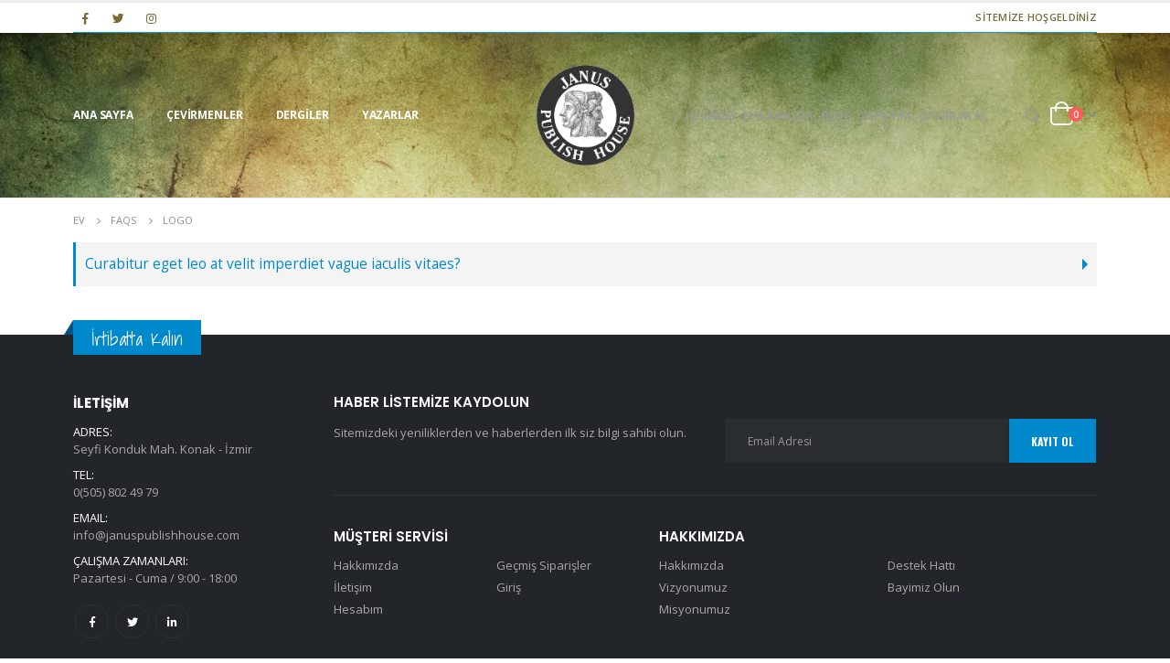

--- FILE ---
content_type: text/html; charset=UTF-8
request_url: https://www.januspublishhouse.com/faq_cat/logo/
body_size: 17984
content:
<!DOCTYPE html>
<html lang="tr">
<head>
	<meta charset="UTF-8">
	<!--[if IE]><meta http-equiv='X-UA-Compatible' content='IE=edge,chrome=1'><![endif]-->
	<meta name="viewport" content="width=device-width, initial-scale=1.0, minimum-scale=1.0">
	<link rel="profile" href="http://gmpg.org/xfn/11" />
	<link rel="pingback" href="https://www.januspublishhouse.com/xmlrpc.php" />

		<link rel="shortcut icon" href="//januspublishhouse.com/wp-content/themes/janus/images/logo/favicon.ico" type="image/x-icon" />
		<link rel="apple-touch-icon" href="//januspublishhouse.com/wp-content/themes/janus/images/logo/apple-touch-icon.png">
		<link rel="apple-touch-icon" sizes="120x120" href="//januspublishhouse.com/wp-content/themes/janus/images/logo/apple-touch-icon_120x120.png">
		<link rel="apple-touch-icon" sizes="76x76" href="//januspublishhouse.com/wp-content/themes/janus/images/logo/apple-touch-icon_76x76.png">
		<link rel="apple-touch-icon" sizes="152x152" href="//januspublishhouse.com/wp-content/themes/janus/images/logo/apple-touch-icon_152x152.png">
	<title>Logo &#8211; Janus Publish House</title>
<link rel='dns-prefetch' href='//ajax.googleapis.com' />
<link rel='dns-prefetch' href='//s.w.org' />
<link rel="alternate" type="application/rss+xml" title="Janus Publish House &raquo; beslemesi" href="https://www.januspublishhouse.com/feed/" />
<link rel="alternate" type="application/rss+xml" title="Janus Publish House &raquo; yorum beslemesi" href="https://www.januspublishhouse.com/comments/feed/" />
<link rel="alternate" type="application/rss+xml" title="Janus Publish House &raquo; Logo FAQ Category beslemesi" href="https://www.januspublishhouse.com/faq_cat/logo/feed/" />
		<script>
			window._wpemojiSettings = {"baseUrl":"https:\/\/s.w.org\/images\/core\/emoji\/13.0.0\/72x72\/","ext":".png","svgUrl":"https:\/\/s.w.org\/images\/core\/emoji\/13.0.0\/svg\/","svgExt":".svg","source":{"concatemoji":"https:\/\/www.januspublishhouse.com\/wp-includes\/js\/wp-emoji-release.min.js?ver=5.5.17"}};
			!function(e,a,t){var n,r,o,i=a.createElement("canvas"),p=i.getContext&&i.getContext("2d");function s(e,t){var a=String.fromCharCode;p.clearRect(0,0,i.width,i.height),p.fillText(a.apply(this,e),0,0);e=i.toDataURL();return p.clearRect(0,0,i.width,i.height),p.fillText(a.apply(this,t),0,0),e===i.toDataURL()}function c(e){var t=a.createElement("script");t.src=e,t.defer=t.type="text/javascript",a.getElementsByTagName("head")[0].appendChild(t)}for(o=Array("flag","emoji"),t.supports={everything:!0,everythingExceptFlag:!0},r=0;r<o.length;r++)t.supports[o[r]]=function(e){if(!p||!p.fillText)return!1;switch(p.textBaseline="top",p.font="600 32px Arial",e){case"flag":return s([127987,65039,8205,9895,65039],[127987,65039,8203,9895,65039])?!1:!s([55356,56826,55356,56819],[55356,56826,8203,55356,56819])&&!s([55356,57332,56128,56423,56128,56418,56128,56421,56128,56430,56128,56423,56128,56447],[55356,57332,8203,56128,56423,8203,56128,56418,8203,56128,56421,8203,56128,56430,8203,56128,56423,8203,56128,56447]);case"emoji":return!s([55357,56424,8205,55356,57212],[55357,56424,8203,55356,57212])}return!1}(o[r]),t.supports.everything=t.supports.everything&&t.supports[o[r]],"flag"!==o[r]&&(t.supports.everythingExceptFlag=t.supports.everythingExceptFlag&&t.supports[o[r]]);t.supports.everythingExceptFlag=t.supports.everythingExceptFlag&&!t.supports.flag,t.DOMReady=!1,t.readyCallback=function(){t.DOMReady=!0},t.supports.everything||(n=function(){t.readyCallback()},a.addEventListener?(a.addEventListener("DOMContentLoaded",n,!1),e.addEventListener("load",n,!1)):(e.attachEvent("onload",n),a.attachEvent("onreadystatechange",function(){"complete"===a.readyState&&t.readyCallback()})),(n=t.source||{}).concatemoji?c(n.concatemoji):n.wpemoji&&n.twemoji&&(c(n.twemoji),c(n.wpemoji)))}(window,document,window._wpemojiSettings);
		</script>
		<style>
img.wp-smiley,
img.emoji {
	display: inline !important;
	border: none !important;
	box-shadow: none !important;
	height: 1em !important;
	width: 1em !important;
	margin: 0 .07em !important;
	vertical-align: -0.1em !important;
	background: none !important;
	padding: 0 !important;
}
</style>
	<link rel='stylesheet' id='wp-block-library-css'  href='https://www.januspublishhouse.com/wp-includes/css/dist/block-library/style.min.css?ver=5.5.17' media='all' />
<link rel='stylesheet' id='wp-block-library-theme-css'  href='https://www.januspublishhouse.com/wp-includes/css/dist/block-library/theme.min.css?ver=5.5.17' media='all' />
<link rel='stylesheet' id='wc-block-vendors-style-css'  href='https://www.januspublishhouse.com/wp-content/plugins/woocommerce/packages/woocommerce-blocks/build/vendors-style.css?ver=3.1.0' media='all' />
<link rel='stylesheet' id='wc-block-style-css'  href='https://www.januspublishhouse.com/wp-content/plugins/woocommerce/packages/woocommerce-blocks/build/style.css?ver=3.1.0' media='all' />
<link rel='stylesheet' id='contact-form-7-css'  href='https://www.januspublishhouse.com/wp-content/plugins/contact-form-7/includes/css/styles.css?ver=5.2.2' media='all' />
<link rel='stylesheet' id='rs-plugin-settings-css'  href='https://www.januspublishhouse.com/wp-content/plugins/revslider/public/assets/css/rs6.css?ver=6.2.22' media='all' />
<style id='rs-plugin-settings-inline-css'>
#rs-demo-id {}
.tparrows:before{color:#0088cc;text-shadow:0 0 3px #fff;}.revslider-initialised .tp-loader{z-index:18;}
</style>
<style id='woocommerce-inline-inline-css'>
.woocommerce form .form-row .required { visibility: visible; }
</style>
<link rel='stylesheet' id='js_composer_front-css'  href='https://www.januspublishhouse.com/wp-content/plugins/js_composer/assets/css/js_composer.min.css?ver=6.3.0' media='all' />
<link rel='stylesheet' id='bootstrap-css'  href='https://www.januspublishhouse.com/wp-content/uploads/porto_styles/bootstrap.css?ver=5.4.5' media='all' />
<link rel='stylesheet' id='porto-plugins-css'  href='https://www.januspublishhouse.com/wp-content/themes/janus/css/plugins.css?ver=5.5.17' media='all' />
<link rel='stylesheet' id='porto-theme-css'  href='https://www.januspublishhouse.com/wp-content/themes/janus/css/theme.css?ver=5.5.17' media='all' />
<link rel='stylesheet' id='porto-shortcodes-css'  href='https://www.januspublishhouse.com/wp-content/themes/janus/css/shortcodes.css?ver=5.4.5' media='all' />
<link rel='stylesheet' id='porto-theme-shop-css'  href='https://www.januspublishhouse.com/wp-content/themes/janus/css/theme_shop.css?ver=5.5.17' media='all' />
<link rel='stylesheet' id='porto-dynamic-style-css'  href='https://www.januspublishhouse.com/wp-content/uploads/porto_styles/dynamic_style.css?ver=5.4.5' media='all' />
<link rel='stylesheet' id='porto-style-css'  href='https://www.januspublishhouse.com/wp-content/themes/janus/style.css?ver=5.5.17' media='all' />
<style id='porto-style-inline-css'>
#header .logo,.side-header-narrow-bar-logo{max-width:90px}@media (min-width:1160px){#header .logo{max-width:120px}}@media (max-width:991px){#header .logo{max-width:80px}}@media (max-width:767px){#header .logo{max-width:60px}}#header.sticky-header .logo{max-width:68.75px}.loading-overlay-showing > .loading-overlay{opacity:1;visibility:visible;transition-delay:0}.loading-overlay{transition:visibility 0s ease-in-out 0.5s,opacity 0.5s ease-in-out;position:absolute;bottom:0;left:0;opacity:0;right:0;top:0;visibility:hidden}.loading-overlay .loader{display:inline-block;border:2px solid transparent;width:40px;height:40px;-webkit-animation:spin 0.75s infinite linear;animation:spin 0.75s infinite linear;border-image:none;border-radius:50%;vertical-align:middle;position:absolute;margin:auto;left:0;right:0;top:0;bottom:0;z-index:2;border-top-color:#0088cc}.loading-overlay .loader:before{content:"";display:inline-block;border:inherit;width:inherit;height:inherit;-webkit-animation:spin 1.5s infinite ease;animation:spin 1.5s infinite ease;border-radius:inherit;position:absolute;left:-2px;top:-2px;border-top-color:inherit}body > .loading-overlay{position:fixed;z-index:999999}#header,.sticky-header .header-main.sticky{border-top:3px solid #ededed}@media (min-width:992px){}.page-top ul.breadcrumb > li.home{display:inline-block}.page-top ul.breadcrumb > li.home a{position:relative;width:14px;text-indent:-9999px}.page-top ul.breadcrumb > li.home a:after{content:"\e883";font-family:'porto';float:left;text-indent:0}#header.sticky-header .main-menu > li.menu-item > a,#header.sticky-header .main-menu > li.menu-custom-content a{color:#ffffff}#header.sticky-header .main-menu > li.menu-item:hover > a,#header.sticky-header .main-menu > li.menu-item.active:hover > a,#header.sticky-header .main-menu > li.menu-custom-content:hover a{color:#bde1f5}#header.sticky-header .main-menu > li.menu-item.active > a,#header.sticky-header .main-menu > li.menu-custom-content.active a{color:#bde1f5}article.post-woocommerce .post-date,article.post-woocommerce > .read-more,.pagination>a,.pagination>span,.pagination .prev,.pagination .next,.sidebar-content .widget-title,.widget .tagcloud,input[type="submit"],.btn,.related-posts .read-more{font-family:'Oswald',Poppins,sans-serif}article.post-full > .btn,.pagination>.dots{color:#0088cc !important}.pagination>a:hover,.pagination>a:focus,.pagination>span.current{background-color:#0088cc;color:#fff}.post.format-video .mejs-container .mejs-controls{opacity:0;transition:opacity .25s}.post.format-video .img-thumbnail:hover .mejs-container .mejs-controls{opacity:1}article.post-woocommerce{margin-left:90px}article.post-woocommerce:after{content:'';display:block;clear:both}article.post-woocommerce h2.entry-title{color:#222529;font-size:22px;font-weight:600;letter-spacing:normal;line-height:1.2;margin-bottom:15px}article.post-woocommerce h2.entry-title a{color:inherit}article.post-woocommerce .post-image,article.post-woocommerce .post-date{margin-left:-90px}article.post-woocommerce .post-date{width:60px}article.post-woocommerce .post-date .day{font-size:1.75rem;color:#222529;font-weight:400;border:1px solid #e3e3e3;border-bottom:none}body article.post-woocommerce .post-date .day{color:#222529;background:none}article.post-woocommerce .post-date .month{font-size:14px;text-transform:uppercase}article.post-woocommerce .post-meta{display:inline-block;margin-bottom:6px}article.post-woocommerce > .read-more{font-size:13px;text-transform:uppercase;letter-spacing:.05em;float:right}article.post-woocommerce > .read-more:after{content:'\f04b';font-family:'Font Awesome 5 Free';font-weight:900;margin-left:3px;position:relative;top:-1px}article.post-woocommerce .post-content{padding-bottom:20px;border-bottom:1px solid rgba(0,0,0,0.06);margin-bottom:15px}article.post-woocommerce .post-meta{font-size:13px;text-transform:uppercase;font-weight:600;letter-spacing:0}article.post-woocommerce .post-meta a{color:#7b858a}article.post-woocommerce .post-meta i,article.post-woocommerce .post-meta .post-views-icon.dashicons{font-size:16px !important}article.post-woocommerce .post-excerpt{font-size:15px;line-height:27px;color:#7b858a}article.post-woocommerce .owl-carousel .owl-nav [class*="owl-"]{background:none;border:none;color:#9a9996;font-size:30px}article.post-woocommerce .owl-carousel .owl-nav .owl-prev{left:20px}article.post-woocommerce .owl-carousel .owl-nav .owl-next{right:20px}article.post-woocommerce .owl-carousel .owl-nav .owl-prev:before{content:'\e829'}article.post-woocommerce .owl-carousel .owl-nav .owl-next:before{content:'\e828'}.pagination>a,.pagination>span{padding:0;min-width:2.6em;width:auto;height:2.8em;background:#d1f0ff;border:none;line-height:2.8em;font-size:15px;padding:0 1em}.pagination-wrap .pagination>a,.pagination-wrap .pagination>span{margin:0 4px 8px}.pagination>.dots{background:none}.pagination .prev,.pagination .next{text-indent:0;text-transform:uppercase;background:#272723;color:#fff;width:auto}.pagination .prev:before,.pagination .next:before{display:none}.pagination .prev i,.pagination .next i{font-size:18px}.pagination .prev i:before{content:'\f104'}.pagination .next i:before{content:'\f105'}.pagination span.dots{min-width:1.8em;font-size:15px}.widget .tagcloud a{font-size:14px !important;text-transform:uppercase;color:#fff;background:#272723;padding:12px 22px;border:none;border-radius:3px;letter-spacing:.05em}.sidebar-content{border:1px solid #e7e7e7;padding:20px}.sidebar-content .widget:last-child{margin-bottom:0}.sidebar-content .widget .widget-title{font-size:17px;font-weight:400}.widget-recent-posts{line-height:1.25}.widget-recent-posts a{color:#222529;font-size:16px;font-weight:600;line-height:1.25}.post-item-small .post-date{margin-top:10px}.post-item-small .post-image img{width:60px;margin-right:5px;margin-bottom:5px}.widget_categories>ul li{padding:10px 0 10px 15px}.widget>ul li>ul{margin-top:10px}.widget>ul{font-size:14px}.widget_categories > ul li:before{border:none;content:'\e81a';font-family:'porto';font-size:15px;color:#222529;margin-right:15px;width:auto;height:auto;position:relative;top:-1px}.widget>ul{border-bottom:none}#login-form-popup{position:relative;width:80%;max-width:872px;margin-left:auto;margin-right:auto}#login-form-popup .featured-box{margin-bottom:0;box-shadow:none;border:none}#login-form-popup .featured-box .box-content{padding:25px 35px}#login-form-popup .featured-box h2{text-transform:uppercase;font-size:15px;letter-spacing:.05em;font-weight:600;line-height:2}.porto-social-login-section{background:#f4f4f2;text-align:center;padding:20px 20px 25px}.porto-social-login-section p{text-transform:uppercase;font-size:12px;font-weight:600;margin-bottom:8px}#login-form-popup .col2-set{margin-left:-20px;margin-right:-20px}#login-form-popup .col-1,#login-form-popup .col-2{padding-left:20px;padding-right:20px}@media (min-width:992px){#login-form-popup .col-1{border-right:1px solid #f5f6f6}}#login-form-popup .input-text{box-shadow:none;padding-top:10px;padding-bottom:10px;border-color:#ddd;border-radius:2px}#login-form-popup form label{font-size:12px;line-height:1}#login-form-popup .form-row{margin-bottom:20px}#login-form-popup .button{border-radius:2px;padding:10px 24px;text-transform:uppercase;text-shadow:none;font-family:Poppins,sans-serif;font-size:12px;letter-spacing:.025em;color:#fff}#login-form-popup label.inline{margin-top:15px;float:right;position:relative;cursor:pointer;line-height:1.5}#login-form-popup label.inline input[type=checkbox]{opacity:0;margin-right:8px;margin-top:0;margin-bottom:0}#login-form-popup label.inline span:before{content:'';position:absolute;border:1px solid #ddd;border-radius:1px;width:16px;height:16px;left:0;top:0;text-align:center;line-height:15px;font-family:'Font Awesome 5 Free';font-weight:900;font-size:9px;color:#aaa}#login-form-popup label.inline input[type=checkbox]:checked + span:before{content:'\f00c'}#login-form-popup .social-button{text-decoration:none;margin-left:10px;margin-right:10px}#login-form-popup .social-button i{font-size:16px;margin-right:8px}#login-form-popup .lost_password{margin-top:-15px;font-size:13px;margin-bottom:0}.porto-social-login-section .google-plus{background:#dd4e31}.porto-social-login-section .facebook{background:#3a589d}.porto-social-login-section .twitter{background:#1aa9e1}#login-form-popup{max-width:480px}html.panel-opened body > .mfp-bg{z-index:9042}html.panel-opened body > .mfp-wrap{z-index:9043}.ls-80{letter-spacing:.08em}.ls-negative-20{letter-spacing:-0.02em}.ls-200,.ls-200 > *{letter-spacing:.2em}.ls-150{letter-spacing:.15em}.home-banner-slider h2.vc_custom_heading,.custom-font4{font-family:'Segoe Script','Savoye LET'}.btn{font-family:Poppins;letter-spacing:.01em}.btn-md:not(.btn-modern){font-size:.8571em;font-weight:700}.left-0{left:0}.bottom-0{bottom:0}#header{border-bottom:1px solid #e7e7e7}#header .header-top .top-links > li.menu-item > a{text-transform:none}#header .separator{height:1.6em}#header .share-links a{width:26px;height:26px}#header .share-links a:not(:hover){background:none;color:inherit}.header-top .container:after{content:'';display:block;position:absolute;bottom:0;left:10px;right:10px;border-bottom:1px solid #0e95d8}#header .main-menu > li.menu-item,.main-menu-wrap .main-menu .menu-custom-block a:not(:last-child){margin-right:35px}#header .porto-sicon-box{margin-bottom:0}#header .porto-sicon-box .porto-sicon-img{margin-right:8px}#header .wishlist i,#header .my-account i{font-size:27px;display:block}#header .searchform-popup .search-toggle{width:30px}#header .searchform input{height:40px}#header .searchform select,#header .searchform button,#header .searchform .selectric .label{height:40px;line-height:40px}#header .searchform .selectric .label{padding-left:15px}@media (min-width:992px){#header .header-main .header-left{flex:0 0 16.6666%}#header .header-main .header-right,#header .searchform .text{flex:1}#header .searchform-popup{flex:1;padding-left:10px}#header .searchform{width:100%;box-shadow:none}#header .searchform.searchform-cats input{width:100%}}@media (max-width:767px){#header .header-top .header-right{-ms-flex:1;flex:1;-ms-flex-pack:start;justify-content:flex-start}#header .header-top .view-switcher{margin-left:0}#header .header-top .share-links{-ms-flex:1;flex:1}#header .header-top .separator{display:none}}@media (max-width:575px){#header .header-right .searchform{right:-120px}}#header.sticky-header .menu-custom-block a{color:#fff}#header.sticky-header .menu-custom-block a:hover{color:#bde1f5}#mini-cart .minicart-icon{width:25px;height:20px;border:2px solid #fff;border-radius:0 0 5px 5px;position:relative;opacity:.9;top:1px}#mini-cart .minicart-icon:before{content:'';position:absolute;border:2px solid;border-color:inherit;border-bottom:none;border-radius:10px 10px 0 0;left:50%;top:-8px;margin-left:-7.5px;width:15px;height:11px}#mini-cart .cart-items{right:-11px;top:1px}#mini-cart .cart-popup:before{right:27.7px}#mini-cart .cart-popup:after{right:27px}@media (max-width:991px){#header .header-top .top-links,#header .separator:first-of-type{display:none}.header-top .container:after{left:20px;right:20px}}.owl-carousel.nav-inside-left .owl-dots{left:7.25%;bottom:25px}.home-banner-slider .owl-dots .owl-dot span{width:14px;height:14px;border:2px solid #fff;background:none !important;margin:2px;position:relative}.home-banner-slider .owl-dots .owl-dot.active span,.home-banner-slider .owl-dots .owl-dot:hover span{border-color:#222529}.home-banner-slider .owl-dot:hover span:after,.home-banner-slider .owl-dot.active span:after{content:'';position:absolute;left:3px;bottom:3px;right:3px;top:3px;border-radius:10px;background-color:#222529}.main-content,.left-sidebar,.right-sidebar{padding-top:0}#mini-cart .buttons a{background:#222529}ul.products li.product-col .product-image .inner:before{content:'';position:absolute;left:0;top:0;width:100%;height:100%;background:rgba(0,0,0,0.1);z-index:1;opacity:0;transition:opacity 0.2s ease}ul.products li.product-col:hover .product-image .inner:before{opacity:1}.sidebar-content .filter-item-list{display:block}.sidebar-content .filter-item-list .filter-color{margin-bottom:10px;text-indent:33px;line-height:16px}.porto-menu-links > .vc_column-inner{border:1px solid #e7e7e7}.porto-menu-links .porto-links-block{border:none;font-weight:600}.porto-links-block .links-title{background:#f6f7f9;border-bottom:none;font-family:Poppins;line-height:1.4;color:#222529}.porto-links-block .links-content ul{padding-top:0}.porto-links-block li.porto-links-item > a{padding:13px 0;margin:0 20px;border-top-color:#e7e7e7;color:#555}.porto-menu-links .btn{font-size:1em;font-weight:700;padding:15px 0 15px}.home-bar .porto-sicon-box{justify-content:center;padding:12px 0;margin:12px 0;border-right:1px solid #e7e7e7}.home-bar .col-lg-4:last-child .porto-sicon-box{border:none}.coupon-sale-text{transform:rotate(-2deg);letter-spacing:-0.01em;position:relative}.coupon-sale-text b{display:inline-block;font-size:1.6em;font-weight:700;padding:5px 8px;background:#fff}.coupon-sale-bg-gray b{background-color:#e8e3e1;color:#222529}.coupon-sale-text i{font-style:normal;position:absolute;left:-2.25em;top:50%;transform:translateY(-50%) rotate(-90deg);font-size:.65em;opacity:.6;letter-spacing:0}#footer .widget_wysija_cont .wysija-submit{height:48px;padding-left:25px;padding-right:25px;text-transform:uppercase;font-weight:700}#footer .widget_wysija_cont .wysija-input{height:48px;padding-left:25px;padding-right:25px;background:#292c30}#footer .widgettitle,#footer .widget-title{font-size:15px;font-weight:700}#footer .footer-main > .container:after{content:'';display:block;position:absolute;left:10px;bottom:0;width:calc(100% - 20px);border-bottom:1px solid #313438}#footer .share-links a{box-shadow:none;font-size:12px;width:37px;height:37px;border:1px solid rgb(255,255,255,.06)}#footer .footer-bottom .footer-center{padding-right:0;text-align:right}#footer .widget{margin-bottom:15px;margin-top:0}#footer .widget.contact-info i{display:none}#footer .contact-details strong,#footer .contact-details span{padding-left:0}#footer .contact-details strong{line-height:1em}@media (max-width:991px){#footer .footer-bottom .footer-center{text-align:left}.home-bar .porto-sicon-box{border-right:none;justify-content:flex-start;padding:12px 30px}.home-bar .col-lg-4:not(:last-child){border-bottom:1px solid #e7e7e7}}.newsletter-popup-form .formError .formErrorContent{color:#fff !important;width:165px}.newsletter-popup-form .wysija-submit:hover{background:#e6e6e6}.newsletter-popup-form{position:relative;max-width:700px;width:100%;margin-left:auto;margin-right:auto;box-shadow:0 10px 25px rgba(0,0,0,0.5);background:url(//sw-themes.com/porto_dummy/wp-content/uploads/2016/06/newsletter_popup_bg.jpg) no-repeat;background-size:cover;padding:30px 30px 10px;background-position:bottom right}.newsletter-popup-form .porto-modal-content{max-width:332px;padding:0;text-align:center;width:100%;background:none}.newsletter-popup-form h2{color:#313131;font-size:16px;font-weight:700;letter-spacing:0;margin:20px 0 12px}.newsletter-popup-form .widget_wysija{color:#444;font-size:13px;line-height:1.4}.newsletter-popup-form .widget_wysija:after{content:'';display:block;clear:both}.newsletter-popup-form .wysija-paragraph{float:left;margin-top:0;text-align:left;width:83%;margin-bottom:15px}.newsletter-popup-form .wysija-submit{background:#fff;border-color:#ccc;border-radius:0 5px 5px 0;color:#686868;float:left;margin-left:-2px;margin-top:0;padding:0 12px;height:34px}.newsletter-popup-form .wysija-input{border:1px solid #ccc;border-radius:5px 0 0 5px;box-shadow:0 1px 1px rgba(0,0,0,0.075) inset;color:#bfbfa6;font-size:13px;padding:7px 12px;width:100%}.newsletter-popup-form .checkbox{color:#777;font-size:11px}.newsletter-notification-form > .vc_column-inner{padding-top:0 !important}.rtl .newsletter-popup-form .wysija-paragraph{float:right;text-align:right}.rtl .newsletter-popup-form .wysija-submit{border-radius:5px 0 0 5px;float:right;margin-right:-2px;margin-left:0}.rtl .newsletter-popup-form .wysija-input{border-radius:0 5px 5px 0}
</style>
<script src='https://www.januspublishhouse.com/wp-includes/js/jquery/jquery.js?ver=1.12.4-wp' id='jquery-core-js'></script>
<script src='https://www.januspublishhouse.com/wp-content/plugins/revslider/public/assets/js/rbtools.min.js?ver=6.2.22' id='tp-tools-js'></script>
<script src='https://www.januspublishhouse.com/wp-content/plugins/revslider/public/assets/js/rs6.min.js?ver=6.2.22' id='revmin-js'></script>
<script src='https://www.januspublishhouse.com/wp-content/plugins/woocommerce/assets/js/jquery-blockui/jquery.blockUI.min.js?ver=2.70' id='jquery-blockui-js'></script>
<script id='wc-add-to-cart-js-extra'>
var wc_add_to_cart_params = {"ajax_url":"\/wp-admin\/admin-ajax.php","wc_ajax_url":"\/?wc-ajax=%%endpoint%%","i18n_view_cart":"Sepeti g\u00f6r\u00fcnt\u00fcle","cart_url":"https:\/\/www.januspublishhouse.com\/cart\/","is_cart":"","cart_redirect_after_add":"no"};
</script>
<script src='https://www.januspublishhouse.com/wp-content/plugins/woocommerce/assets/js/frontend/add-to-cart.min.js?ver=4.5.5' id='wc-add-to-cart-js'></script>
<script src='https://www.januspublishhouse.com/wp-content/plugins/js_composer/assets/js/vendors/woocommerce-add-to-cart.js?ver=6.3.0' id='vc_woocommerce-add-to-cart-js-js'></script>
<script src='https://www.januspublishhouse.com/wp-includes/js/jquery/jquery-migrate.min.js?ver=1.4.1' id='jquery-migrate-js'></script>
<link rel="https://api.w.org/" href="https://www.januspublishhouse.com/wp-json/" /><link rel="EditURI" type="application/rsd+xml" title="RSD" href="https://www.januspublishhouse.com/xmlrpc.php?rsd" />
<link rel="wlwmanifest" type="application/wlwmanifest+xml" href="https://www.januspublishhouse.com/wp-includes/wlwmanifest.xml" /> 
<meta name="generator" content="WordPress 5.5.17" />
<meta name="generator" content="WooCommerce 4.5.5" />
		<script type="text/javascript">
		WebFontConfig = {
			google: { families: [ 'Open+Sans:200,300,400,500,600,700,800','Shadows+Into+Light:400,700','Poppins:200,300,400,500,600,700,800','Oswald:400,600,700' ] }
		};
		(function(d) {
			var wf = d.createElement('script'), s = d.scripts[0];
			wf.src = 'https://www.januspublishhouse.com/wp-content/themes/janus/js/libs/webfont.js';
			wf.async = true;
			s.parentNode.insertBefore(wf, s);
		})(document);</script>
			<noscript><style>.woocommerce-product-gallery{ opacity: 1 !important; }</style></noscript>
	<meta name="generator" content="Powered by WPBakery Page Builder - drag and drop page builder for WordPress."/>
<meta name="generator" content="Powered by Slider Revolution 6.2.22 - responsive, Mobile-Friendly Slider Plugin for WordPress with comfortable drag and drop interface." />
<style id="infinite-scroll-css">.page-faqs .pagination, .page-faqs .page-links { display: none; }.page-faqs  { position: relative; }</style><script type="text/javascript">function setREVStartSize(e){
			//window.requestAnimationFrame(function() {				 
				window.RSIW = window.RSIW===undefined ? window.innerWidth : window.RSIW;	
				window.RSIH = window.RSIH===undefined ? window.innerHeight : window.RSIH;	
				try {								
					var pw = document.getElementById(e.c).parentNode.offsetWidth,
						newh;
					pw = pw===0 || isNaN(pw) ? window.RSIW : pw;
					e.tabw = e.tabw===undefined ? 0 : parseInt(e.tabw);
					e.thumbw = e.thumbw===undefined ? 0 : parseInt(e.thumbw);
					e.tabh = e.tabh===undefined ? 0 : parseInt(e.tabh);
					e.thumbh = e.thumbh===undefined ? 0 : parseInt(e.thumbh);
					e.tabhide = e.tabhide===undefined ? 0 : parseInt(e.tabhide);
					e.thumbhide = e.thumbhide===undefined ? 0 : parseInt(e.thumbhide);
					e.mh = e.mh===undefined || e.mh=="" || e.mh==="auto" ? 0 : parseInt(e.mh,0);		
					if(e.layout==="fullscreen" || e.l==="fullscreen") 						
						newh = Math.max(e.mh,window.RSIH);					
					else{					
						e.gw = Array.isArray(e.gw) ? e.gw : [e.gw];
						for (var i in e.rl) if (e.gw[i]===undefined || e.gw[i]===0) e.gw[i] = e.gw[i-1];					
						e.gh = e.el===undefined || e.el==="" || (Array.isArray(e.el) && e.el.length==0)? e.gh : e.el;
						e.gh = Array.isArray(e.gh) ? e.gh : [e.gh];
						for (var i in e.rl) if (e.gh[i]===undefined || e.gh[i]===0) e.gh[i] = e.gh[i-1];
											
						var nl = new Array(e.rl.length),
							ix = 0,						
							sl;					
						e.tabw = e.tabhide>=pw ? 0 : e.tabw;
						e.thumbw = e.thumbhide>=pw ? 0 : e.thumbw;
						e.tabh = e.tabhide>=pw ? 0 : e.tabh;
						e.thumbh = e.thumbhide>=pw ? 0 : e.thumbh;					
						for (var i in e.rl) nl[i] = e.rl[i]<window.RSIW ? 0 : e.rl[i];
						sl = nl[0];									
						for (var i in nl) if (sl>nl[i] && nl[i]>0) { sl = nl[i]; ix=i;}															
						var m = pw>(e.gw[ix]+e.tabw+e.thumbw) ? 1 : (pw-(e.tabw+e.thumbw)) / (e.gw[ix]);					
						newh =  (e.gh[ix] * m) + (e.tabh + e.thumbh);
					}				
					if(window.rs_init_css===undefined) window.rs_init_css = document.head.appendChild(document.createElement("style"));					
					document.getElementById(e.c).height = newh+"px";
					window.rs_init_css.innerHTML += "#"+e.c+"_wrapper { height: "+newh+"px }";				
				} catch(e){
					console.log("Failure at Presize of Slider:" + e)
				}					   
			//});
		  };</script>
<noscript><style> .wpb_animate_when_almost_visible { opacity: 1; }</style></noscript></head>
<body class="archive tax-faq_cat term-logo term-59 wp-embed-responsive theme-janus woocommerce-no-js login-popup full blog-1 loading-overlay-showing wpb-js-composer js-comp-ver-6.3.0 vc_responsive elementor-default elementor-kit-2126">
<div class="loading-overlay"><div class="bounce-loader"><div class="bounce1"></div><div class="bounce2"></div><div class="bounce3"></div></div></div>
	<div class="page-wrapper"><!-- page wrapper -->

		
								<!-- header wrapper -->
			<div class="header-wrapper">
								<header id="header" class="header-7 logo-center">
		<div class="header-top">
		<div class="container">
			<div class="header-left">
				<div class="share-links">		<a target="_blank"  rel="nofollow" class="share-facebook" href="#" title="Facebook"></a>
				<a target="_blank"  rel="nofollow" class="share-twitter" href="#" title="Twitter"></a>
				<a target="_blank"  rel="nofollow" class="share-instagram" href="#" title="Instagram"></a>
		</div>			</div>
			<div class="header-right">
				<span class="welcome-msg">SİTEMİZE HOŞGELDİNİZ</span>			</div>
		</div>
	</div>
	
	<div class="header-main">
		<div class="container">
			<div class="header-left">
				<div id="main-menu">
					<ul id="menu-sol-menu" class="main-menu mega-menu menu-flat menu-flat-border show-arrow"><li id="nav-menu-item-2129" class="top-links menu-item menu-item-type-custom menu-item-object-custom narrow"><a href="http://januspublishhouse.com/">Ana Sayfa</a></li>
<li id="nav-menu-item-2140" class="top-linkslimenu-itema menu-item menu-item-type-post_type menu-item-object-page narrow"><a title=".top-links" rel="top-links" href="https://www.januspublishhouse.com/cevirmenler/">Çevirmenler</a></li>
<li id="nav-menu-item-2141" class="menu-item menu-item-type-post_type menu-item-object-page narrow"><a href="https://www.januspublishhouse.com/dergiler/">Dergiler</a></li>
<li id="nav-menu-item-2265" class="menu-item menu-item-type-post_type menu-item-object-page narrow"><a href="https://www.januspublishhouse.com/yazarlar-2/">Yazarlar</a></li>
</ul>				</div>
			</div>
			<div class="header-center">
						<div class="logo">
		<a href="https://www.januspublishhouse.com/" title="Janus Publish House - Bugünün okuyanı yarının lideridir"  rel="home">
		<img class="img-responsive standard-logo" src="//www.januspublishhouse.com/wp-content/uploads/2020/09/janus-publishing-books-logo.jpg.png" alt="Janus Publish House" /><img class="img-responsive retina-logo" src="//www.januspublishhouse.com/wp-content/uploads/2020/09/janus-publishing-books-logo.jpg" alt="Janus Publish House" style="max-height:px;" />	</a>
			</div>
					</div>
			<div class="header-right">
				<div>
										<a class="mobile-toggle"><i class="fas fa-bars"></i></a>

					<ul id="menu-top-navigation" class="top-links mega-menu show-arrow"><li id="nav-menu-item-2080" class="menu-item menu-item-type-post_type menu-item-object-page narrow"><a href="https://www.januspublishhouse.com/my-account/">Hesabım</a></li>
<li id="nav-menu-item-2068" class="menu-item menu-item-type-post_type menu-item-object-page narrow"><a href="https://www.januspublishhouse.com/hakkimizda/">Hakkımızda</a></li>
<li id="nav-menu-item-2067" class="menu-item menu-item-type-post_type menu-item-object-page narrow"><a href="https://www.januspublishhouse.com/blog/">Blog</a></li>
<li id="nav-menu-item-2108" class="menu-item menu-item-type-post_type menu-item-object-page narrow"><a href="https://www.januspublishhouse.com/cart/">Sepetim</a></li>
<li class="menu-item"><a class="porto-link-login" href="https://www.januspublishhouse.com/my-account/">Oturum aç</a></li></ul>					<div class="block-nowrap">
						<div class="searchform-popup search-popup"><a class="search-toggle"><i class="fas fa-search"></i><span class="search-text">Arama</span></a>	<form action="https://www.januspublishhouse.com/" method="get"
		class="searchform searchform-cats">
		<div class="searchform-fields">
			<span class="text"><input name="s" type="text" value="" placeholder="Arama" autocomplete="off" /></span>
							<input type="hidden" name="post_type" value="product"/>
				<select  name='product_cat' id='product_cat' class='cat' >
	<option value='0'>Tüm Kategoriler</option>
	<option class="level-0" value="tarih-kitaplari">Tarih Kitapları</option>
	<option class="level-0" value="ceviri-kitaplar">Çeviri Kitaplar</option>
	<option class="level-0" value="cocuk-kitaplari">Çocuk Kitapları</option>
	<option class="level-0" value="arastirma-inceleme">Araştırma &#8211; İnceleme</option>
	<option class="level-0" value="yeniler">Yeni Çıkanlar</option>
	<option class="level-0" value="astroloji">Astroloji</option>
</select>
			<span class="button-wrap">
							<button class="btn btn-special" title="Arama" type="submit"><i class="fas fa-search"></i></button>
						</span>
		</div>
				<div class="live-search-list"></div>
			</form>
	</div>					</div>
							<div id="mini-cart" class="mini-cart minicart-arrow-alt">
			<div class="cart-head">
			<span class="cart-icon"><i class="minicart-icon porto-icon-bag-2"></i><span class="cart-items"><i class="fas fa-spinner fa-pulse"></i></span></span><span class="cart-items-text"><i class="fas fa-spinner fa-pulse"></i></span>			</div>
			<div class="cart-popup widget_shopping_cart">
				<div class="widget_shopping_cart_content">
									<div class="cart-loading"></div>
								</div>
			</div>
		</div>
						</div>

				
			</div>
		</div>
			</div>
</header>

							</div>
			<!-- end header wrapper -->
		
		
				<section class="page-top page-header-6">
		<div class="container hide-title">
	<div class="row">
		<div class="col-lg-12 clearfix">
			<div class="pt-right d-none">
				<h1 class="page-title">Logo</h1>
							</div>
							<div class="breadcrumbs-wrap pt-left">
					<ul class="breadcrumb" itemscope itemtype="http://schema.org/BreadcrumbList"><li itemprop="itemListElement" itemscope itemtype="http://schema.org/ListItem"><a itemtype="http://schema.org/Thing" itemprop="item" href="https://www.januspublishhouse.com"><span itemprop="name">Ev</span><meta itemprop="position" content="1" /></a><i class="delimiter delimiter-2"></i></li><li itemprop="itemListElement" itemscope itemtype="http://schema.org/ListItem"><a itemtype="http://schema.org/Thing" itemprop="item" href="https://www.januspublishhouse.com/faq/"><span itemprop="name">FAQs</span><meta itemprop="position" content="2" /></a><i class="delimiter delimiter-2"></i></li><li>Logo</li></ul>				</div>
								</div>
	</div>
</div>
	</section>
	
		<div id="main" class="column1 boxed"><!-- main -->

			<div class="container">
			<div class="row main-content-wrap">

			<!-- main content -->
			<div class="main-content col-lg-12">

			

<div id="content" role="main">

	
	
		<div class="page-faqs clearfix">

			
			<div class="faq-row faqs-container">
				
<article class="faq logo post-26 type-faq status-publish hentry faq_cat-logo">
	<section class="toggle">
		<label>Curabitur eget leo at velit imperdiet vague iaculis vitaes?</label>
		<div class="toggle-content">
		<span class="entry-title" style="display: none;">Curabitur eget leo at velit imperdiet vague iaculis vitaes?</span><span class="vcard" style="display: none;"><span class="fn"><a href="https://www.januspublishhouse.com/author/janusadmin/" title="janusadmin tarafından yazılan yazılar" rel="author">janusadmin</a></span></span><span class="updated" style="display:none">2016-06-13T12:27:54+03:00</span>Lorem ipsum dolor sit amet, consectetur adipiscing elit. Curabitur eget leo at velit imperdiet varius. In eu ipsum vitae velit congue iaculis vitae at risus. Nullam tortor nunc, bibendum vitae semper a, volutpat eget massa. Lorem ipsum dolor sit amet, consectetur adipiscing elit. Integer fringilla, orci sit amet posuere auctor, orci eros pellentesque odio, nec pellentesque erat ligula nec massa. Aenean consequat lorem ut felis ullamcorper posuere gravida tellus faucibus. Maecenas dolor elit, pulvinar eu vehicula eu, consequat et lacus. Duis et purus ipsum. In auctor mattis ipsum id molestie. Donec risus nulla, fringilla a rhoncus vitae, semper a massa. Vivamus ullamcorper, enim sit amet consequat laoreet, tortor tortor dictum urna, ut egestas urna ipsum nec libero. Nulla justo leo, molestie vel tempor nec, egestas at massa. Aenean pulvinar, felis porttitor iaculis pulvinar, odio orci sodales odio, ac pulvinar felis quam sit.		</div>
	</section>
</article>
			</div>

			
		</div>

		
	
</div>

		

</div><!-- end main content -->

<div class="sidebar-overlay"></div>

	</div>
	</div>


		
			
			</div><!-- end main -->

			
			<div class="footer-wrapper">

				
								
				<div id="footer" class="footer-1 show-ribbon"
>
			<div class="footer-main">
			<div class="container">
									<div class="footer-ribbon">İrtibatta Kalın</div>
				
									<div class="row">
														<div class="col-lg-3">
									<aside id="contact-info-widget-2" class="widget contact-info"><h3 class="widget-title">İLETİŞİM</h3>		<div class="contact-info contact-info-block">
						<ul class="contact-details">
									<li><i class="far fa-dot-circle"></i> <strong>ADRES:</strong> <span>Seyfi Konduk Mah. Konak - İzmir</span></li>									<li><i class="fab fa-whatsapp"></i> <strong>TEL:</strong> <span>0(505) 802 49 79</span></li>									<li><i class="far fa-envelope"></i> <strong>EMAIL:</strong> <span><a href="mailto:info@januspublishhouse.com">info@januspublishhouse.com</a></span></li>									<li><i class="far fa-clock"></i> <strong>ÇALIŞMA ZAMANLARI:</strong> <span>Pazartesi - Cuma / 9:00 - 18:00</span></li>			</ul>
					</div>

		</aside><aside id="follow-us-widget-3" class="widget follow-us">		<div class="share-links">
										<a href="#"  target="_blank" title="Facebook" class="share-facebook">Facebook</a>
								<a href="#"  target="_blank" title="Twitter" class="share-twitter">Twitter</a>
								<a href="#"  target="_blank" title="Linkedin" class="share-linkedin">Linkedin</a>
									</div>

		</aside>								</div>
																<div class="col-lg-9">
									<aside id="block-widget-4" class="widget widget-block">			<div class="block">
				<div class="porto-block"><style>.vc_custom_1506170369566{margin-top: 28px !important;margin-bottom: 0px !important;}.vc_custom_1599947813151{margin-bottom: 16px !important;}.vc_custom_1568823129777{margin-bottom: 35px !important;}.vc_custom_1599947924364{margin-bottom: 10px !important;}.vc_custom_1599948110439{margin-bottom: 10px !important;}</style><div class="vc_row wpb_row row"><div class="vc_column_container col-md-6"><div class="wpb_wrapper vc_column-inner"><h4 style="font-size: 15px;line-height: 1.375" class="vc_custom_heading vc_custom_1599947813151 align-left text-uppercase">Haber Listemize Kaydolun</h4>
	<div class="wpb_text_column wpb_content_element " >
		<div class="wpb_wrapper">
			<p style="line-height: 20px;">Sitemizdeki yeniliklerden ve haberlerden ilk siz bilgi sahibi olun.</p>

		</div>
	</div>
</div></div><div class="vc_column_container col-md-6 vc_custom_1506170369566"><div class="wpb_wrapper vc_column-inner">
	<div class="wpb_text_column wpb_content_element " >
		<div class="wpb_wrapper">
			<div role="form" class="wpcf7" id="wpcf7-f1611-o1" lang="en-US" dir="ltr">
<div class="screen-reader-response" role="alert" aria-live="polite"></div>
<form action="/faq_cat/logo/#wpcf7-f1611-o1" method="post" class="wpcf7-form init" novalidate="novalidate">
<div style="display: none;">
<input type="hidden" name="_wpcf7" value="1611" />
<input type="hidden" name="_wpcf7_version" value="5.2.2" />
<input type="hidden" name="_wpcf7_locale" value="en_US" />
<input type="hidden" name="_wpcf7_unit_tag" value="wpcf7-f1611-o1" />
<input type="hidden" name="_wpcf7_container_post" value="0" />
<input type="hidden" name="_wpcf7_posted_data_hash" value="" />
</div>
<div class="widget_wysija_cont widget_wysija">
<div class="wysija-paragraph">
        <span class="wpcf7-form-control-wrap your-email"><input type="email" name="your-email" value="" size="40" class="wpcf7-form-control wpcf7-text wpcf7-email wpcf7-validates-as-required wpcf7-validates-as-email form-control wysija-input" aria-required="true" aria-invalid="false" placeholder="Email Adresi" /></span>
    </div>
<div class="d-table-cell">
        <input type="submit" value="Kayıt Ol" class="wpcf7-form-control wpcf7-submit btn btn-primary wysija-submit" />
    </div>
</div>
<div class="wpcf7-response-output" role="alert" aria-hidden="true"></div></form></div>

		</div>
	</div>
</div></div></div><div class="vc_row wpb_row row"><div class="vc_column_container col-md-12"><div class="wpb_wrapper vc_column-inner"><div class="porto-separator  "><hr class="separator-line  vc_custom_1568823129777 align_center solid" style="background-color:#313438;"></div></div></div></div><div class="vc_row wpb_row row"><div class="vc_column_container col-md-5"><div class="wpb_wrapper vc_column-inner"><h4 style="font-size: 15px" class="vc_custom_heading vc_custom_1599947924364 align-left text-uppercase">Müşteri Servisi</h4><div class="vc_row wpb_row vc_inner row"><div class="vc_column_container col-md-6"><div class="wpb_wrapper vc_column-inner">
	<div class="wpb_text_column wpb_content_element  mb-4" >
		<div class="wpb_wrapper">
			<ul>
<li><a title="Hakkımızda" href="http://www.januspublishhouse.com/hakkimizda/">Hakkımızda</a></li>
<li><a title="İletişim" href="https://www.januspublishhouse.com/iletisim/">İletişim</a></li>
<li><a title="Hesabım" href="https://www.januspublishhouse.com/hesabim/">Hesabım</a></li>
</ul>

		</div>
	</div>
</div></div><div class="vc_column_container col-md-6"><div class="wpb_wrapper vc_column-inner">
	<div class="wpb_text_column wpb_content_element  mb-4" >
		<div class="wpb_wrapper">
			<ul>
<li><a title="Order history" href="https://www.januspublishhouse.com/">Geçmiş Siparişler</a></li>
<li><a title="Login" href="https://www.januspublishhouse.com/">Giriş</a></li>
</ul>

		</div>
	</div>
</div></div></div></div></div><div class="vc_column_container col-md-7"><div class="wpb_wrapper vc_column-inner"><h4 style="font-size: 15px" class="vc_custom_heading vc_custom_1599948110439 align-left text-uppercase">Hakkımızda</h4><div class="vc_row wpb_row vc_inner row"><div class="vc_column_container col-md-6"><div class="wpb_wrapper vc_column-inner">
	<div class="wpb_text_column wpb_content_element  mb-4" >
		<div class="wpb_wrapper">
			<ul>
<li><a href="http://www.januspublishhouse.com/hakkimizda/">Hakkımızda</a></li>
<li><a href="http://www.januspublishhouse.com/hakkimizda/">Vizyonumuz</a></li>
<li><a href="http://www.januspublishhouse.com/hakkimizda/">Misyonumuz</a></li>
</ul>

		</div>
	</div>
</div></div><div class="vc_column_container col-md-6"><div class="wpb_wrapper vc_column-inner">
	<div class="wpb_text_column wpb_content_element  mb-4" >
		<div class="wpb_wrapper">
			<ul>
<li><a href="tel:05058024979">Destek Hattı</a></li>
<li><a href="tel:05058024979">Bayimiz Olun</a></li>
</ul>

		</div>
	</div>
</div></div></div></div></div></div></div>			</div>
		</aside>								</div>
													</div>
				
							</div>
		</div>
	
	<div class="footer-bottom">
	<div class="container">
				<div class="footer-left">
						<span class="footer-copyright">©2020. Designed By <a href="https://www.matbaagrafi.net">İzmir Web Tasarım</a></span>		</div>
		
					<div class="footer-right">
															<img class="img-responsive footer-payment-img" src="//www.januspublishhouse.com/wp-content/uploads/2019/09/shop2_payment_logo.png" alt="Online Ödeme" />
																</div>
		
			</div>
</div>
</div>
				
				
			</div>
					
		
	</div><!-- end wrapper -->
	
<div class="panel-overlay"></div>
<div id="side-nav-panel" class="">
	<a href="#" class="side-nav-panel-close"><i class="fas fa-times"></i></a>
	<div class="menu-wrap"><ul id="menu-sol-menu-1" class="mobile-menu accordion-menu"><li id="accordion-menu-item-2129" class="top-links menu-item menu-item-type-custom menu-item-object-custom"><a href="http://januspublishhouse.com/">Ana Sayfa</a></li>
<li id="accordion-menu-item-2140" class="top-linkslimenu-itema menu-item menu-item-type-post_type menu-item-object-page"><a title=".top-links" rel="top-links" href="https://www.januspublishhouse.com/cevirmenler/">Çevirmenler</a></li>
<li id="accordion-menu-item-2141" class="menu-item menu-item-type-post_type menu-item-object-page"><a href="https://www.januspublishhouse.com/dergiler/">Dergiler</a></li>
<li id="accordion-menu-item-2265" class="menu-item menu-item-type-post_type menu-item-object-page"><a href="https://www.januspublishhouse.com/yazarlar-2/">Yazarlar</a></li>
</ul></div><div class="menu-wrap"><ul id="menu-top-navigation-1" class="top-links accordion-menu show-arrow"><li id="accordion-menu-item-2080" class="menu-item menu-item-type-post_type menu-item-object-page"><a href="https://www.januspublishhouse.com/my-account/">Hesabım</a></li>
<li id="accordion-menu-item-2068" class="menu-item menu-item-type-post_type menu-item-object-page"><a href="https://www.januspublishhouse.com/hakkimizda/">Hakkımızda</a></li>
<li id="accordion-menu-item-2067" class="menu-item menu-item-type-post_type menu-item-object-page"><a href="https://www.januspublishhouse.com/blog/">Blog</a></li>
<li id="accordion-menu-item-2108" class="menu-item menu-item-type-post_type menu-item-object-page"><a href="https://www.januspublishhouse.com/cart/">Sepetim</a></li>
<li class="menu-item"><a class="porto-link-login" href="https://www.januspublishhouse.com/my-account/">Oturum aç</a></li></ul></div>	<form action="https://www.januspublishhouse.com/" method="get"
		class="searchform searchform-cats">
		<div class="searchform-fields">
			<span class="text"><input name="s" type="text" value="" placeholder="Arama" autocomplete="off" /></span>
							<input type="hidden" name="post_type" value="product"/>
				<select  name='product_cat' id='product_cat' class='cat' >
	<option value='0'>Tüm Kategoriler</option>
	<option class="level-0" value="tarih-kitaplari">Tarih Kitapları</option>
	<option class="level-0" value="ceviri-kitaplar">Çeviri Kitaplar</option>
	<option class="level-0" value="cocuk-kitaplari">Çocuk Kitapları</option>
	<option class="level-0" value="arastirma-inceleme">Araştırma &#8211; İnceleme</option>
	<option class="level-0" value="yeniler">Yeni Çıkanlar</option>
	<option class="level-0" value="astroloji">Astroloji</option>
</select>
			<span class="button-wrap">
							<button class="btn btn-special" title="Arama" type="submit"><i class="fas fa-search"></i></button>
						</span>
		</div>
			</form>
	<div class="share-links">		<a target="_blank"  rel="nofollow" class="share-facebook" href="#" title="Facebook"></a>
				<a target="_blank"  rel="nofollow" class="share-twitter" href="#" title="Twitter"></a>
				<a target="_blank"  rel="nofollow" class="share-instagram" href="#" title="Instagram"></a>
		</div></div>
<script type="text/html" id="wpb-modifications"></script>	<script type="text/javascript">
		var c = document.body.className;
		c = c.replace(/woocommerce-no-js/, 'woocommerce-js');
		document.body.className = c;
	</script>
	<script id='contact-form-7-js-extra'>
var wpcf7 = {"apiSettings":{"root":"https:\/\/www.januspublishhouse.com\/wp-json\/contact-form-7\/v1","namespace":"contact-form-7\/v1"},"cached":"1"};
</script>
<script src='https://www.januspublishhouse.com/wp-content/plugins/contact-form-7/includes/js/scripts.js?ver=5.2.2' id='contact-form-7-js'></script>
<script src='https://ajax.googleapis.com/ajax/libs/webfont/1.6.26/webfont.js?ver=1.2.31.4' id='mo-google-webfont-js'></script>
<script id='mailoptin-js-extra'>
var mailoptin_globals = {"public_js":"https:\/\/www.januspublishhouse.com\/wp-content\/plugins\/mailoptin\/src\/core\/src\/assets\/js\/src","mailoptin_ajaxurl":"\/faq_cat\/logo\/?mailoptin-ajax=%%endpoint%%","is_customize_preview":"false","disable_impression_tracking":"false","sidebar":"0","js_required_title":"Title is required."};
</script>
<script src='https://www.januspublishhouse.com/wp-content/plugins/mailoptin/src/core/src/assets/js/mailoptin.min.js?ver=1.2.31.4' id='mailoptin-js'></script>
<script src='https://www.januspublishhouse.com/wp-content/plugins/woocommerce/assets/js/js-cookie/js.cookie.min.js?ver=2.1.4' id='js-cookie-js'></script>
<script id='woocommerce-js-extra'>
var woocommerce_params = {"ajax_url":"\/wp-admin\/admin-ajax.php","wc_ajax_url":"\/?wc-ajax=%%endpoint%%"};
</script>
<script src='https://www.januspublishhouse.com/wp-content/plugins/woocommerce/assets/js/frontend/woocommerce.min.js?ver=4.5.5' id='woocommerce-js'></script>
<script id='wc-cart-fragments-js-extra'>
var wc_cart_fragments_params = {"ajax_url":"\/wp-admin\/admin-ajax.php","wc_ajax_url":"\/?wc-ajax=%%endpoint%%","cart_hash_key":"wc_cart_hash_839787e4cc4959e00b39bc20c423e24d","fragment_name":"wc_fragments_839787e4cc4959e00b39bc20c423e24d","request_timeout":"5000"};
</script>
<script src='https://www.januspublishhouse.com/wp-content/plugins/woocommerce/assets/js/frontend/cart-fragments.min.js?ver=4.5.5' id='wc-cart-fragments-js'></script>
<script id='porto-live-search-js-extra'>
var porto_live_search = {"nonce":"49705ddfd1"};
</script>
<script src='https://www.januspublishhouse.com/wp-content/themes/janus/inc/lib/live-search/live-search.js?ver=5.4.5' id='porto-live-search-js'></script>
<script id='porto-theme-js-extra'>
var js_porto_vars = {"rtl":"","ajax_url":"https:\/\/www.januspublishhouse.com\/wp-admin\/admin-ajax.php","change_logo":"1","container_width":"1140","grid_gutter_width":"20","show_sticky_header":"1","show_sticky_header_tablet":"1","show_sticky_header_mobile":"1","ajax_loader_url":"\/\/www.januspublishhouse.com\/wp-content\/themes\/janus\/images\/ajax-loader@2x.gif","category_ajax":"1","prdctfltr_ajax":"","slider_loop":"1","slider_autoplay":"1","slider_autoheight":"1","slider_speed":"5000","slider_nav":"","slider_nav_hover":"1","slider_margin":"","slider_dots":"1","slider_animatein":"","slider_animateout":"","product_thumbs_count":"4","product_zoom":"1","product_zoom_mobile":"1","product_image_popup":"1","zoom_type":"inner","zoom_scroll":"1","zoom_lens_size":"200","zoom_lens_shape":"square","zoom_contain_lens":"1","zoom_lens_border":"1","zoom_border_color":"#888888","zoom_border":"0","screen_lg":"1160","mfp_counter":"%c urr% of total%","mfp_img_error":"<a href=\"%url%\"> Resim <\/a> y\u00fcklenemedi.","mfp_ajax_error":"<a href=\"%url%\"> \u0130\u00e7erik <\/a> y\u00fcklenemedi.","popup_close":"Kapat","popup_prev":"\u00d6nceki","popup_next":"Sonraki","request_error":"\u0130stenen i\u00e7erik y\u00fcklenemiyor. <br\/> L\u00fctfen daha sonra tekrar deneyin.","loader_text":"Loading...","submenu_back":"Geri","porto_nonce":"efae9b9d21","use_skeleton_screen":["shop","product","quickview"],"quickview_skeleton":"<div class=\"quickview-wrap skeleton-body product\"><div class=\"row\"><div class=\"col-lg-6 summary-before\"><\/div><div class=\"col-lg-6 summary entry-summary\"><\/div><\/div><\/div>"};
</script>
<script src='https://www.januspublishhouse.com/wp-content/themes/janus/js/theme.js?ver=5.4.5' id='porto-theme-js'></script>
<script src='https://www.januspublishhouse.com/wp-content/themes/janus/js/woocommerce-theme.js?ver=5.4.5' id='porto-woocommerce-theme-js'></script>
<script src='https://www.januspublishhouse.com/wp-content/themes/janus/js/libs/jquery.infinite-scroll.min.js?ver=2.1.0' id='jquery-infinite-scroll-js'></script>
<script id='porto-infinite-scroll-js-extra'>
var porto_infinite_scroll = {"post_type":"faq","item_selector":".faqs-container .faq","loader_html":"<div class=\"bounce-loader\"><div class=\"bounce1\"><\/div><div class=\"bounce2\"><\/div><div class=\"bounce3\"><\/div><\/div>","page_path":"https:\/\/www.januspublishhouse.com\/faq_cat\/logo\/page\/%cur_page%\/?load_posts_only=1","cur_page":"1","max_page":"1","pagination_type":"infinite_scroll","loader_text":"Loading..."};
</script>
<script src='https://www.januspublishhouse.com/wp-content/themes/janus/inc/lib/infinite-scroll/infinite-scroll.min.js?ver=5.4.5' id='porto-infinite-scroll-js'></script>
<script src='https://www.januspublishhouse.com/wp-content/plugins/js_composer/assets/js/dist/js_composer_front.min.js?ver=6.3.0' id='wpb_composer_front_js-js'></script>
<script src='https://www.januspublishhouse.com/wp-content/themes/janus/js/libs/popper.min.js?ver=1.12.5' id='popper-js'></script>
<script src='https://www.januspublishhouse.com/wp-content/themes/janus/js/bootstrap.js?ver=4.1.3' id='bootstrap-js'></script>
<script src='https://www.januspublishhouse.com/wp-content/plugins/woocommerce/assets/js/jquery-cookie/jquery.cookie.min.js?ver=1.4.1' id='jquery-cookie-js'></script>
<script src='https://www.januspublishhouse.com/wp-content/themes/janus/js/libs/owl.carousel.min.js?ver=2.3.4' id='owl.carousel-js'></script>
<script src='https://www.januspublishhouse.com/wp-content/themes/janus/js/libs/jquery.fitvids.min.js?ver=1.1' id='jquery-fitvids-js'></script>
<script src='https://www.januspublishhouse.com/wp-content/themes/janus/js/libs/jquery.matchHeight.min.js' id='jquery-matchHeight-js'></script>
<script async="async" src='https://www.januspublishhouse.com/wp-content/themes/janus/js/libs/modernizr.js?ver=2.8.3' id='modernizr-js'></script>
<script async="async" src='https://www.januspublishhouse.com/wp-content/themes/janus/js/libs/jquery.magnific-popup.min.js?ver=1.1.0' id='jquery-magnific-popup-js'></script>
<script src='https://www.januspublishhouse.com/wp-content/themes/janus/js/libs/jquery.waitforimages.min.js?ver=2.0.2' id='jquery-waitforimages-js'></script>
<script src='https://www.januspublishhouse.com/wp-content/themes/janus/js/libs/jquery.selectric.min.js?ver=1.9.6' id='jquery-selectric-js'></script>
<script async="async" src='https://www.januspublishhouse.com/wp-content/themes/janus/js/theme-async.js?ver=5.4.5' id='porto-theme-async-js'></script>
<script src='https://www.januspublishhouse.com/wp-includes/js/wp-embed.min.js?ver=5.5.17' id='wp-embed-js'></script>
</body>
</html>

--- FILE ---
content_type: application/x-javascript
request_url: https://www.januspublishhouse.com/wp-content/themes/janus/inc/lib/infinite-scroll/infinite-scroll.min.js?ver=5.4.5
body_size: 1435
content:
(function(t,i){"use strict";t=t||{},i.extend(t,{PostsInfinite:{defaults:{elements:"."+escape(porto_infinite_scroll.post_type)+"s-container",itemSelector:porto_infinite_scroll.item_selector,navSelector:"product"==porto_infinite_scroll.post_type?".woocommerce-pagination":"div.pagination",nextSelector:"product"==porto_infinite_scroll.post_type?".woocommerce-pagination .page-numbers a.next":"div.pagination a.next",loading:{finishedMsg:"",msgText:porto_infinite_scroll.loader_html,img:"[data-uri]"},paginationType:void 0!==porto_infinite_scroll.pagination_type?porto_infinite_scroll.pagination_type:"infinite_scroll"},initialize:function(t,e){return"product"==porto_infinite_scroll.post_type&&(this.defaults.elements+=":not(.is-shortcode)"),this.$elements=t||i(this.defaults.elements),this.itemSelector=e||this.defaults.itemSelector,this.defaults.behavior=this.defaults.paginationType,this.build().events(),this},build:function(){var e=this;return e.$elements.each(function(){var o,n,a,s=i(this);s.hasClass("skeleton-body")||(o=void 0!==s.data("cur_page")?s.data("cur_page"):porto_infinite_scroll.cur_page,n=void 0!==s.data("max_page")?s.data("max_page"):porto_infinite_scroll.max_page,a=void 0!==s.data("page_path")?s.data("page_path"):porto_infinite_scroll.page_path,s.infinitescroll(i.extend(e.defaults,{itemSelector:e.itemSelector,state:{currPage:o},maxPage:n,path:function(t){return a.replace("%cur_page%",t)}}),function(o){if("load_more"==e.defaults.paginationType){var a=s.data("infinitescroll");if(a){var r=i(a.options.navSelector);r.length>1&&r.each(function(){i(this).closest(".porto-products").length||(r=i(this))}),r.find(".next").text(r.find(".next").data("text")),a.options.state.currPage>=n&&r.addClass("d-none")}}var l=i(o);l.find(".porto-lazyload:not(.lazy-load-loaded)").length&&l.find(".porto-lazyload:not(.lazy-load-loaded)").trigger("appear"),t.refreshVCContent(l),porto_init(),e[porto_infinite_scroll.post_type+"Behavior"](l,e,s),i(window).trigger("resize")}))}),e.resize(),e},resize:function(){var t=this;return t.resizeTimer&&clearTimeout(t.resizeTimer),t.resizeTimer=setTimeout(function(){t.$elements.each(function(){var t=i(this);i().isotope&&t.data("isotope")&&t.isotope("layout")}),delete t.resizeTimer},800),t},events:function(){var t=this;return i(window).on("resize",function(){t.resize()}),t},postBehavior:function(e,o,n){n.closest(".blog-posts").hasClass("blog-posts-related")&&t.FilterZoom.initialize(n.closest(".blog-posts")),i().isotope&&(n.data("isotope")&&(n.isotope("appended",e),t.requestTimeout(function(){n.isotope("layout")},50)),e.waitForImages(function(){o.resize()}))},portfolioBehavior:function(e,o,n){e.each(function(){var t=i(this).find(".thumb-info-wrapper").children("img").attr("src");n.find(".porto-portfolios-lighbox-thumbnails > div").append('<span><img src="'+t+'" alt="" style="height: 84px;" /></span>')});var a=n.closest(".page-portfolios");if(a.hasClass("portfolios-timeline")){var s=0;if(a.find(".portfolio-filter").length){var r=a.find(".portfolio-filter .active").attr("data-filter");e.each(function(){var t=i(this);"*"==r?("none"==t.css("display")&&t.stop().slideDown(300,"easeInOutQuart",function(){i(this).attr("style","").show()}),s++):t.hasClass(r)?("none"==t.css("display")&&t.stop().slideDown(300,"easeInOutQuart",function(){i(this).attr("style","").show()}),s++):t.stop().hide()})}!s&&a.find(".portfolios-infinite").length&&a.find(".portfolios-infinite").infinitescroll("retrieve"),t.FilterZoom.initialize(a)}else i().isotope&&(n.data("isotope")&&(n.isotope("appended",e),t.requestTimeout(function(){n.isotope("layout")},50)),e.waitForImages(function(){o.resize()}));a.data("portfolioAjaxOnPage")&&a.data("portfolioAjaxOnPage").build(),a.data("portfolioAjaxOnModal")&&a.data("portfolioAjaxOnModal").build()},memberBehavior:function(e,o,n){i().isotope&&(n.data("isotope")&&(n.isotope("appended",e),t.requestTimeout(function(){n.isotope("layout")},50)),e.waitForImages(function(){o.resize()}))},faqBehavior:function(t,e,o){var n=o.closest(".page-faqs"),a=0;if(n.find(".faq-filter").length){var s=n.find(".faq-filter .active").attr("data-filter");t.each(function(){var t=i(this);"*"==s?("none"==t.css("display")&&t.stop().slideDown(300,"easeInOutQuart",function(){i(this).attr("style","").show()}),a++):t.hasClass(s)?("none"==t.css("display")&&t.stop().slideDown(300,"easeInOutQuart",function(){i(this).attr("style","").show()}),a++):t.stop().hide()})}!a&&n.find(".faqs-infinite").length&&n.find(".faqs-infinite").infinitescroll("retrieve")},productBehavior:function(t,i,e){porto_woocommerce_init(),porto_woocommerce_variations_init(t)},btnAction:function(t){t.preventDefault(),t.data&&(i(this).data("text",i(this).text()),i(this).text(porto_infinite_scroll.loader_text),t.data.scroll(),i(this).blur())}}}),i.extend(i.infinitescroll.prototype,{_binding_load_more:function(e){"unbind"===e?this.options.binder.unbind("smartscroll.infscr."+this.options.infid):i(document).off("click",".pagination.load-more .next",t.PostsInfinite.btnAction).on("click",".pagination.load-more .next",this,t.PostsInfinite.btnAction)},_nearbottom_infinite_scroll:function(){var t=window.innerHeight||i(window).height();return i(window).scrollTop()+t>this.element.offset().top+this.element.height()}})}).apply(this,[window.theme,jQuery]),jQuery(document).ready(function(){"use strict";void 0!==theme.PostsInfinite&&theme.PostsInfinite.initialize()});